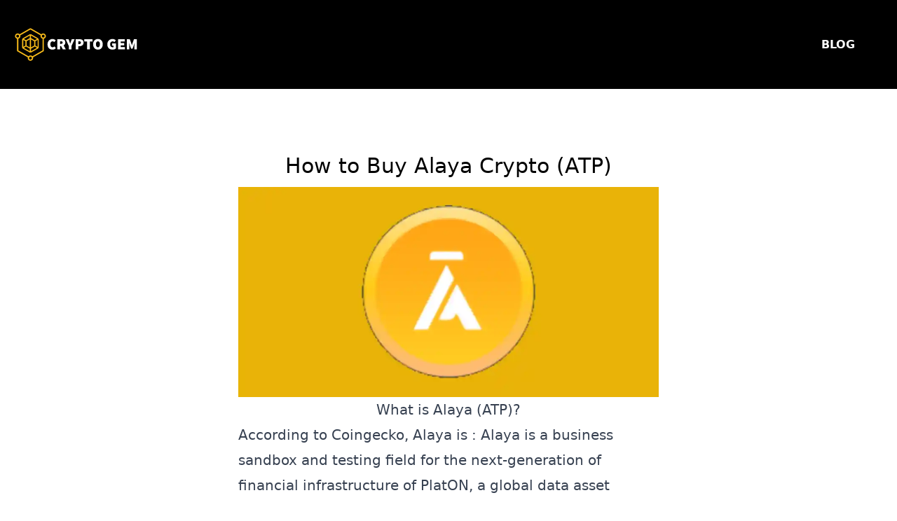

--- FILE ---
content_type: text/html; charset=utf-8
request_url: https://thecryptogem.com/how-to-buy/alaya
body_size: 9799
content:
<!DOCTYPE html><html><head><meta charSet="utf-8"/><meta name="viewport" content="width=device-width"/><link rel="canonical" href="https://thecryptogem.com/how-to-buy/alaya"/><title>How to buy Alaya (ATP) Crypto - (January 2026 Update)  - A Step by Step Guide</title><meta name="theme-color" content="#FFFFFF"/><meta name="description" content="Learn how you can buy Alaya (ATP) with a very detailed step by step guide"/><link rel="icon" href="/favicon.ico"/><link rel="preload" href="[data-uri]" as="image" fetchPriority="high"/><meta name="next-head-count" content="8"/><link rel="manifest" href="/manifest.json"/><link rel="apple-touch-icon" href="/icon-192x192.png"/><meta name="theme-color" content="#FFFFFF"/><link rel="preload" href="/_next/static/css/14d8dd2a8c629300.css" as="style"/><link rel="stylesheet" href="/_next/static/css/14d8dd2a8c629300.css" data-n-g=""/><noscript data-n-css=""></noscript><script defer="" nomodule="" src="/_next/static/chunks/polyfills-c67a75d1b6f99dc8.js"></script><script src="/_next/static/chunks/webpack-efdab446b2c4fcf1.js" defer=""></script><script src="/_next/static/chunks/framework-84465b8d7b10076d.js" defer=""></script><script src="/_next/static/chunks/main-4e6ac76138d1fa2b.js" defer=""></script><script src="/_next/static/chunks/pages/_app-f0b694c0751b01e0.js" defer=""></script><script src="/_next/static/chunks/2223ff85-cfbfc6922cc02ee2.js" defer=""></script><script src="/_next/static/chunks/pages/how-to-buy/%5Bcoin%5D-934456de157785e7.js" defer=""></script><script src="/_next/static/EYHqjhK7Gmgc1ETTp0QIL/_buildManifest.js" defer=""></script><script src="/_next/static/EYHqjhK7Gmgc1ETTp0QIL/_ssgManifest.js" defer=""></script></head><body><div id="__next"><div class="bg-black flex  text-white"><div class="container  cursor-pointer flex justify-between my-10 items-center px-5"><a href="/"><img alt="logo" loading="lazy" width="177" height="47" decoding="async" data-nimg="1" style="color:transparent" src="/logo.svg"/></a><nav><a href="/blog"><p class="mr-10  cursor-pointer hover:text-[#F8BB1A] hover:transition-colors"><b> BLOG</b></p></a></nav></div></div><div class="flex flex-col items-center mt-10 p-10"><article class="max-w-full md:max-w-[70%] xl:max-w-[50%]  prose lg:prose-xl "><h1 class="text-3xl text-center  p-3 text-black">How to Buy Alaya Crypto (ATP)</h1><img alt="How to buy Alaya Crypto" fetchPriority="high" width="1200" height="600" decoding="async" data-nimg="1" style="color:transparent" src="[data-uri]"/><h2 class="text-center">What is<!-- --> <a href="https://www.coingecko.com/en/coins/alaya" target="_blank" rel="noopener noreferrer">Alaya</a> <!-- -->(<!-- -->ATP<!-- -->)?</h2><p>According to<!-- --> <a href="https://www.coingecko.com/coins/alaya" target="_blank" rel="noopener noreferrer">Coingecko</a>, <!-- -->Alaya<!-- --> is : <!-- -->Alaya is a business sandbox and testing field for the next-generation of financial infrastructure of PlatON, a global data asset computing infrastructure with cutting-edge privacy-preserving architecture. While Alaya and PlatON share the almost identical underlying technology, they maintain their respective degrees of openness and independent activities. 
Alaya is positioned as a testing ground for innovative technology and distributed finance, and PlatON will focus more on serving financial institutions across the globe and ultimately building up a multi-level business model of finance.</p><h2 class="text-center">Where can I buy <!-- -->ATP<!-- --> Crypto?</h2><p>The best website to buy <!-- -->Alaya<!-- --> is<!-- --> <a href="https://bit.ly/3OI8HNI">Simpleswap</a>.</p><p>With Simpleswap you can buy almost every reputable token without needing to register or providing proof of identity. The process is incredibly simple and quick.</p><a target="_blank" rel="noopener noreferrer" href="https://bit.ly/3L1V5Lo"><img alt="" loading="lazy" width="1000" height="200" decoding="async" data-nimg="1" style="color:transparent" srcSet="/_next/image?url=%2FCasino-GIF_970x250.gif&amp;w=1080&amp;q=75 1x, /_next/image?url=%2FCasino-GIF_970x250.gif&amp;w=2048&amp;q=75 2x" src="/_next/image?url=%2FCasino-GIF_970x250.gif&amp;w=2048&amp;q=75"/></a><h2 class="text-center">How to Buy <!-- -->Alaya<!-- --> on Simpleswap</h2><p>To buy <!-- -->Alaya<!-- --> on Simpleswap, first you need to<!-- --> <a href="https://bit.ly/3OI8HNI">click here to access the Simpleswap App.</a> <!-- -->Now, click the &quot;Buy Crypto&quot; tab, select your fiat currency, and then select <!-- -->ATP<!-- -->, just like in this example:</p><div class="flex justify-center"><img alt="Buy Alaya on Simpleswap" loading="lazy" width="800" height="600" decoding="async" data-nimg="1" style="color:transparent" srcSet="/_next/image?url=%2Fimages%2FSimpleswap.png&amp;w=828&amp;q=75 1x, /_next/image?url=%2Fimages%2FSimpleswap.png&amp;w=1920&amp;q=75 2x" src="/_next/image?url=%2Fimages%2FSimpleswap.png&amp;w=1920&amp;q=75"/></div><p>Once you selected the currency you want to pay in, and <!-- -->ATP<!-- -->, you need to paste your respective wallet address where you want to receive your <!-- -->ATP<!-- -->.</p><p>With Simpleswap, you&#x27;ll receive your <!-- -->Alaya<!-- --> directly on your on-chain wallet without need to deposit and withdraw like in every other exchange.</p><p>You can now choose between Google Pay or card to complete the payment:</p><img alt="Buy Polygon on Simpleswap" loading="lazy" width="1200" height="900" decoding="async" data-nimg="1" style="color:transparent" srcSet="/_next/image?url=%2Fimages%2Fpayment-simpleswap.png&amp;w=1200&amp;q=75 1x, /_next/image?url=%2Fimages%2Fpayment-simpleswap.png&amp;w=3840&amp;q=75 2x" src="/_next/image?url=%2Fimages%2Fpayment-simpleswap.png&amp;w=3840&amp;q=75"/><p>Once you complete the payment, all you gotta do is wait a few minutes for the payment confirmation, and for the on-chain transaction to complete. Once all that is completed you should see your updated balance in your wallet.</p><a target="_blank" rel="noopener noreferrer" href="https://bit.ly/3L1V5Lo"><img alt="" loading="lazy" width="1000" height="200" decoding="async" data-nimg="1" style="color:transparent" srcSet="/_next/image?url=%2F015_BC_Game_Cowboy_970x250.gif&amp;w=1080&amp;q=75 1x, /_next/image?url=%2F015_BC_Game_Cowboy_970x250.gif&amp;w=2048&amp;q=75 2x" src="/_next/image?url=%2F015_BC_Game_Cowboy_970x250.gif&amp;w=2048&amp;q=75"/></a><div><p>Check out <!-- -->Alaya<!-- --> links:</p><ul><li><p class="break-words">Website<!-- -->:<!-- --> <a href="https://www.alaya.network/" target="_blank" rel="noopener noreferrer">https://www.alaya.network/</a></p></li><li><p class="break-words">Twitter<!-- -->:<!-- --> <a href="https://twitter.com/PlatON_Network" target="_blank" rel="noopener noreferrer">https://twitter.com/PlatON_Network</a></p></li><li><p class="break-words">Telegram<!-- -->:<!-- --> <a href="https://t.me/PlatONNetwork" target="_blank" rel="noopener noreferrer">https://t.me/PlatONNetwork</a></p></li><li><p class="break-words">Explorer<!-- -->:<!-- --> <a href="https://scan.alaya.network/" target="_blank" rel="noopener noreferrer">https://scan.alaya.network/</a></p></li></ul></div><p>Please make sure you read our<!-- --> <a href="https://thecryptogem.com/disclaimer/">Disclaimer</a>. We are not financial advisors.</p></article></div><div class="flex justify-center"><div class="  prose lg:prose-xl"><h3 class="text-center">How to Buy Other Coins:</h3><ul><li class="cursor-pointer not-prose list-none"><a href="/how-to-buy/albedo"><div class=" flex items-center p-3 border-2 rounded hover:bg-slate-200 "><img alt="How to buy ALBEDO crypto (ALBEDO)" loading="lazy" width="50" height="50" decoding="async" data-nimg="1" class="not-prose mr-10" style="color:transparent" srcSet="/_next/image?url=https%3A%2F%2Fassets.coingecko.com%2Fcoins%2Fimages%2F28024%2Flarge%2F217d99e9-8a21-4678-9019-6b3cf7f714fe.png%3F1667031419&amp;w=64&amp;q=75 1x, /_next/image?url=https%3A%2F%2Fassets.coingecko.com%2Fcoins%2Fimages%2F28024%2Flarge%2F217d99e9-8a21-4678-9019-6b3cf7f714fe.png%3F1667031419&amp;w=128&amp;q=75 2x" src="/_next/image?url=https%3A%2F%2Fassets.coingecko.com%2Fcoins%2Fimages%2F28024%2Flarge%2F217d99e9-8a21-4678-9019-6b3cf7f714fe.png%3F1667031419&amp;w=128&amp;q=75"/><span class="font-bold">ALBEDO (ALBEDO)</span></div></a></li><li class="cursor-pointer not-prose list-none"><a href="/how-to-buy/alcazar"><div class=" flex items-center p-3 border-2 rounded hover:bg-slate-200 "><img alt="How to buy Alcazar crypto (ALCAZAR)" loading="lazy" width="50" height="50" decoding="async" data-nimg="1" class="not-prose mr-10" style="color:transparent" src="/images/coin-placeholder.svg"/><span class="font-bold">Alcazar (ALCAZAR)</span></div></a></li><li class="cursor-pointer not-prose list-none"><a href="/how-to-buy/alchemist"><div class=" flex items-center p-3 border-2 rounded hover:bg-slate-200 "><img alt="How to buy Alchemist crypto (MIST)" loading="lazy" width="50" height="50" decoding="async" data-nimg="1" class="not-prose mr-10" style="color:transparent" srcSet="/_next/image?url=https%3A%2F%2Fassets.coingecko.com%2Fcoins%2Fimages%2F14655%2Flarge%2F79158662.png%3F1617589045&amp;w=64&amp;q=75 1x, /_next/image?url=https%3A%2F%2Fassets.coingecko.com%2Fcoins%2Fimages%2F14655%2Flarge%2F79158662.png%3F1617589045&amp;w=128&amp;q=75 2x" src="/_next/image?url=https%3A%2F%2Fassets.coingecko.com%2Fcoins%2Fimages%2F14655%2Flarge%2F79158662.png%3F1617589045&amp;w=128&amp;q=75"/><span class="font-bold">Alchemist (MIST)</span></div></a></li><li class="cursor-pointer not-prose list-none"><a href="/how-to-buy/alchemix"><div class=" flex items-center p-3 border-2 rounded hover:bg-slate-200 "><img alt="How to buy Alchemix crypto (ALCX)" loading="lazy" width="50" height="50" decoding="async" data-nimg="1" class="not-prose mr-10" style="color:transparent" srcSet="/_next/image?url=https%3A%2F%2Fassets.coingecko.com%2Fcoins%2Fimages%2F14113%2Flarge%2FAlchemix.png%3F1614409874&amp;w=64&amp;q=75 1x, /_next/image?url=https%3A%2F%2Fassets.coingecko.com%2Fcoins%2Fimages%2F14113%2Flarge%2FAlchemix.png%3F1614409874&amp;w=128&amp;q=75 2x" src="/_next/image?url=https%3A%2F%2Fassets.coingecko.com%2Fcoins%2Fimages%2F14113%2Flarge%2FAlchemix.png%3F1614409874&amp;w=128&amp;q=75"/><span class="font-bold">Alchemix (ALCX)</span></div></a></li><li class="cursor-pointer not-prose list-none"><a href="/how-to-buy/alchemix-eth"><div class=" flex items-center p-3 border-2 rounded hover:bg-slate-200 "><img alt="How to buy Alchemix ETH crypto (ALETH)" loading="lazy" width="50" height="50" decoding="async" data-nimg="1" class="not-prose mr-10" style="color:transparent" srcSet="/_next/image?url=https%3A%2F%2Fassets.coingecko.com%2Fcoins%2Fimages%2F16271%2Flarge%2Faleth.png%3F1685957289&amp;w=64&amp;q=75 1x, /_next/image?url=https%3A%2F%2Fassets.coingecko.com%2Fcoins%2Fimages%2F16271%2Flarge%2Faleth.png%3F1685957289&amp;w=128&amp;q=75 2x" src="/_next/image?url=https%3A%2F%2Fassets.coingecko.com%2Fcoins%2Fimages%2F16271%2Flarge%2Faleth.png%3F1685957289&amp;w=128&amp;q=75"/><span class="font-bold">Alchemix ETH (ALETH)</span></div></a></li><li class="cursor-pointer not-prose list-none"><a href="/how-to-buy/alchemix-usd"><div class=" flex items-center p-3 border-2 rounded hover:bg-slate-200 "><img alt="How to buy Alchemix USD crypto (ALUSD)" loading="lazy" width="50" height="50" decoding="async" data-nimg="1" class="not-prose mr-10" style="color:transparent" srcSet="/_next/image?url=https%3A%2F%2Fassets.coingecko.com%2Fcoins%2Fimages%2F14114%2Flarge%2FAlchemix_USD.png%3F1614410406&amp;w=64&amp;q=75 1x, /_next/image?url=https%3A%2F%2Fassets.coingecko.com%2Fcoins%2Fimages%2F14114%2Flarge%2FAlchemix_USD.png%3F1614410406&amp;w=128&amp;q=75 2x" src="/_next/image?url=https%3A%2F%2Fassets.coingecko.com%2Fcoins%2Fimages%2F14114%2Flarge%2FAlchemix_USD.png%3F1614410406&amp;w=128&amp;q=75"/><span class="font-bold">Alchemix USD (ALUSD)</span></div></a></li><li class="cursor-pointer not-prose list-none"><a href="/how-to-buy/alchemy-pay"><div class=" flex items-center p-3 border-2 rounded hover:bg-slate-200 "><img alt="How to buy Alchemy Pay crypto (ACH)" loading="lazy" width="50" height="50" decoding="async" data-nimg="1" class="not-prose mr-10" style="color:transparent" srcSet="/_next/image?url=https%3A%2F%2Fassets.coingecko.com%2Fcoins%2Fimages%2F12390%2Flarge%2FACH_%25281%2529.png%3F1599691266&amp;w=64&amp;q=75 1x, /_next/image?url=https%3A%2F%2Fassets.coingecko.com%2Fcoins%2Fimages%2F12390%2Flarge%2FACH_%25281%2529.png%3F1599691266&amp;w=128&amp;q=75 2x" src="/_next/image?url=https%3A%2F%2Fassets.coingecko.com%2Fcoins%2Fimages%2F12390%2Flarge%2FACH_%25281%2529.png%3F1599691266&amp;w=128&amp;q=75"/><span class="font-bold">Alchemy Pay (ACH)</span></div></a></li><li class="cursor-pointer not-prose list-none"><a href="/how-to-buy/aldrin"><div class=" flex items-center p-3 border-2 rounded hover:bg-slate-200 "><img alt="How to buy Aldrin crypto (RIN)" loading="lazy" width="50" height="50" decoding="async" data-nimg="1" class="not-prose mr-10" style="color:transparent" srcSet="/_next/image?url=https%3A%2F%2Fassets.coingecko.com%2Fcoins%2Fimages%2F16849%2Flarge%2FAldrin.png%3F1629959768&amp;w=64&amp;q=75 1x, /_next/image?url=https%3A%2F%2Fassets.coingecko.com%2Fcoins%2Fimages%2F16849%2Flarge%2FAldrin.png%3F1629959768&amp;w=128&amp;q=75 2x" src="/_next/image?url=https%3A%2F%2Fassets.coingecko.com%2Fcoins%2Fimages%2F16849%2Flarge%2FAldrin.png%3F1629959768&amp;w=128&amp;q=75"/><span class="font-bold">Aldrin (RIN)</span></div></a></li><li class="cursor-pointer not-prose list-none"><a href="/how-to-buy/aleph"><div class=" flex items-center p-3 border-2 rounded hover:bg-slate-200 "><img alt="How to buy Aleph.im crypto (ALEPH)" loading="lazy" width="50" height="50" decoding="async" data-nimg="1" class="not-prose mr-10" style="color:transparent" srcSet="/_next/image?url=https%3A%2F%2Fassets.coingecko.com%2Fcoins%2Fimages%2F11676%2Flarge%2FAleph-Logo-BW.png%3F1683257123&amp;w=64&amp;q=75 1x, /_next/image?url=https%3A%2F%2Fassets.coingecko.com%2Fcoins%2Fimages%2F11676%2Flarge%2FAleph-Logo-BW.png%3F1683257123&amp;w=128&amp;q=75 2x" src="/_next/image?url=https%3A%2F%2Fassets.coingecko.com%2Fcoins%2Fimages%2F11676%2Flarge%2FAleph-Logo-BW.png%3F1683257123&amp;w=128&amp;q=75"/><span class="font-bold">Aleph.im (ALEPH)</span></div></a></li><li class="cursor-pointer not-prose list-none"><a href="/how-to-buy/alephium"><div class=" flex items-center p-3 border-2 rounded hover:bg-slate-200 "><img alt="How to buy Alephium crypto (ALPH)" loading="lazy" width="50" height="50" decoding="async" data-nimg="1" class="not-prose mr-10" style="color:transparent" srcSet="/_next/image?url=https%3A%2F%2Fassets.coingecko.com%2Fcoins%2Fimages%2F21598%2Flarge%2FAlephium-Logo_200x200_listing.png%3F1639547498&amp;w=64&amp;q=75 1x, /_next/image?url=https%3A%2F%2Fassets.coingecko.com%2Fcoins%2Fimages%2F21598%2Flarge%2FAlephium-Logo_200x200_listing.png%3F1639547498&amp;w=128&amp;q=75 2x" src="/_next/image?url=https%3A%2F%2Fassets.coingecko.com%2Fcoins%2Fimages%2F21598%2Flarge%2FAlephium-Logo_200x200_listing.png%3F1639547498&amp;w=128&amp;q=75"/><span class="font-bold">Alephium (ALPH)</span></div></a></li></ul></div></div><div class="flex justify-center"><a href="/blog"><button class="bg-[#F8BB1A] py-3 px-5 rounded-md text-sm my-10 hover:bg-yellow-400 hover:transition-colors"><b> READ MORE ON OUR BLOG </b></button></a></div><div class="flex flex-col items-center justify-center h-[400px] bg-[url(&#x27;/hero.webp&#x27;)] bg-center bg-no-repeat bg-cover text-white"><a href="/"><img alt="logo" loading="lazy" width="177" height="47" decoding="async" data-nimg="1" class="cursor-pointer" style="color:transparent" src="/logo.svg"/></a><div class="mt-5 justify-center text-center"> <p class=""> <!-- -->© Copyright <!-- -->2026<!-- --> | The Crypto Gem | All Rights Reserved |</p></div><nav class="mt-5 flex items-center flex-col md:flex-row text-xl"><a href="/disclaimer"><p class="mr-5 mt-3 cursor-pointer">Disclaimer</p></a><a href="/about-us"><p class=" mr-5 mt-3 cursor-pointer">About Us</p></a><a href="/privacy-policy"><p class=" mr-5 mt-3 cursor-pointer">Privacy Policy</p></a><a href="/terms-of-use"><p class=" mr-5 mt-3 cursor-pointer">Terms of Use</p></a><a href="/contact-us"><p class=" mr-5 mt-3 cursor-pointer">Contact Us</p></a></nav></div></div><script id="__NEXT_DATA__" type="application/json">{"props":{"pageProps":{"thisCoin":{"_id":"643175877ae71dafb8d03840","id":"alaya","name":"Alaya","platforms":{},"symbol":"atp","description":"Alaya is a business sandbox and testing field for the next-generation of financial infrastructure of PlatON, a global data asset computing infrastructure with cutting-edge privacy-preserving architecture. While Alaya and PlatON share the almost identical underlying technology, they maintain their respective degrees of openness and independent activities. \r\nAlaya is positioned as a testing ground for innovative technology and distributed finance, and PlatON will focus more on serving financial institutions across the globe and ultimately building up a multi-level business model of finance.","image":"https://assets.coingecko.com/coins/images/14309/large/atp.PNG?1615362417","categories":[],"links":{"website":"https://www.alaya.network/","twitter":"https://twitter.com/PlatON_Network","telegram":"https://t.me/PlatONNetwork","explorer":"https://scan.alaya.network/","discord":""}},"relatedArticlesCoins":[{"_id":"643175877ae71dafb8d03852","id":"albedo","name":"ALBEDO","platforms":{"Bitcichain":"0xc7857e34576b5db79414092ce244c8ecf7805318"},"symbol":"albedo","description":"Albedo Token is a crypto asset developed by Bitci Teknoloji Anonim Şirketi on Bitcichain to bring together both Turkish and global investor communities and to sign joint projects with investors.","image":"https://assets.coingecko.com/coins/images/28024/large/217d99e9-8a21-4678-9019-6b3cf7f714fe.png?1667031419","categories":[],"links":{"website":"https://www.bitci.com/projects/ALBEDO","twitter":"https://twitter.com/bitcicom","telegram":"","explorer":"https://v2.bitciexplorer.com/token/0xc7857E34576B5dB79414092cE244c8eCf7805318/token-transfers","discord":"https://discord.com/invite/McqaxF8AVN"}},{"_id":"643175877ae71dafb8d03854","id":"alcazar","name":"Alcazar","platforms":{"ethereum":"0x10f44a834097469ac340592d28c479c442e99bfe","binance-smart-chain":"0x353d0d1b4feb416faaabd5b314d99ef148d56dff"},"symbol":"alcazar"},{"_id":"643175877ae71dafb8d03856","id":"alchemist","name":"Alchemist","platforms":{"ethereum":"0x88acdd2a6425c3faae4bc9650fd7e27e0bebb7ab"},"symbol":"mist","description":"⚗️'s one and only purpose is to find the philosopher's stone and use it to explore the galaxy.","image":"https://assets.coingecko.com/coins/images/14655/large/79158662.png?1617589045","categories":["Ethereum Ecosystem","MEV Protection"],"links":{"website":"https://www.alchemist.wtf/","twitter":"https://twitter.com/_alchemistcoin","telegram":"","explorer":"https://etherscan.io/token/0x88acdd2a6425c3faae4bc9650fd7e27e0bebb7ab","discord":"https://discord.com/invite/alchemist"}},{"_id":"643175877ae71dafb8d0385a","id":"alchemix","name":"Alchemix","platforms":{"ethereum":"0xdbdb4d16eda451d0503b854cf79d55697f90c8df","near-protocol":"dbdb4d16eda451d0503b854cf79d55697f90c8df.factory.bridge.near"},"symbol":"alcx","description":"Alchemix token is the governance token for the Alchemix protocol. ","image":"https://assets.coingecko.com/coins/images/14113/large/Alchemix.png?1614409874","categories":["Ethereum Ecosystem","Olympus Pro","Lending/Borrowing","Yield Farming","Decentralized Finance (DeFi)"],"links":{"website":"https://alchemix.fi/","twitter":"https://twitter.com/alchemixfi","telegram":"","explorer":"https://etherscan.io/token/0xdbdb4d16eda451d0503b854cf79d55697f90c8df","discord":"https://discord.gg/zAd6dzgwaj"}},{"_id":"643175877ae71dafb8d0385c","id":"alchemix-eth","name":"Alchemix ETH","platforms":{"ethereum":"0x0100546f2cd4c9d97f798ffc9755e47865ff7ee6","optimistic-ethereum":"0x3e29d3a9316dab217754d13b28646b76607c5f04"},"symbol":"aleth","description":"Alchemix Finance is a future-yield-backed synthetic asset platform and community DAO. The platform gives you advances on your yield farming via a synthetic token that represents a fungible claim on any underlying collateral in the Alchemix protocol. alETH is the synthetic token that is issued against ETH collateral, designed to closely track the price of ETH.","image":"https://assets.coingecko.com/coins/images/16271/large/aleth.png?1685957289","categories":["Optimism Ecosystem","Ethereum Ecosystem"],"links":{"website":"https://alchemix.fi/","twitter":"https://twitter.com/AlchemixFi","telegram":"","explorer":"https://etherscan.io/token/0x0100546f2cd4c9d97f798ffc9755e47865ff7ee6","discord":"https://discord.com/invite/alchemix"}},{"_id":"643175877ae71dafb8d0385d","id":"alchemix-usd","name":"Alchemix USD","platforms":{"ethereum":"0xbc6da0fe9ad5f3b0d58160288917aa56653660e9","fantom":"0xb67fa6defce4042070eb1ae1511dcd6dcc6a532e","optimistic-ethereum":"0xcb8fa9a76b8e203d8c3797bf438d8fb81ea3326a"},"symbol":"alusd","description":"alUSD is a yield-backed synthetic stablecoin powered by the Alchemix protocol","image":"https://assets.coingecko.com/coins/images/14114/large/Alchemix_USD.png?1614410406","categories":["Fantom Ecosystem","Optimism Ecosystem","Ethereum Ecosystem","Decentralized Finance (DeFi)","USD Stablecoin","Stablecoins"],"links":{"website":"https://alchemix.fi/","twitter":"https://twitter.com/AlchemixFi","telegram":"","explorer":"https://etherscan.io/token/0xBC6DA0FE9aD5f3b0d58160288917AA56653660E9","discord":"https://discord.gg/qWfMzCmSHX"}},{"_id":"643175877ae71dafb8d03860","id":"alchemy-pay","name":"Alchemy Pay","platforms":{"ethereum":"0xed04915c23f00a313a544955524eb7dbd823143d","binance-smart-chain":"0xbc7d6b50616989655afd682fb42743507003056d"},"symbol":"ach","description":"","image":"https://assets.coingecko.com/coins/images/12390/large/ACH_%281%29.png?1599691266","categories":["Payment Solutions","Ethereum Ecosystem","BNB Chain Ecosystem"],"links":{"website":"https://alchemypay.org/","twitter":"https://twitter.com/AlchemyPay","telegram":"https://t.me/Alchemy_official","explorer":"https://etherscan.io/token/0xed04915c23f00a313a544955524eb7dbd823143d","discord":""}},{"_id":"643175877ae71dafb8d03862","id":"aldrin","name":"Aldrin","platforms":{"solana":"E5ndSkaB17Dm7CsD22dvcjfrYSDLCxFcMd6z8ddCk5wp"},"symbol":"rin","description":"Aldrin’s mission is to simplify DeFi and create powerful tools for all traders to succeed.\r\nLive Solana DEX \u0026 launching CEX soon.","image":"https://assets.coingecko.com/coins/images/16849/large/Aldrin.png?1629959768","categories":["Decentralized Exchange (DEX)","Automated Market Maker (AMM)","Solana Ecosystem"],"links":{"website":"https://aldrin.com/","twitter":"https://twitter.com/Aldrin_Exchange","telegram":"https://t.me/Aldrin_Exchange","explorer":"https://solscan.io/token/E5ndSkaB17Dm7CsD22dvcjfrYSDLCxFcMd6z8ddCk5wp","discord":"https://discord.gg/2EaKvrs"}},{"_id":"643175877ae71dafb8d03864","id":"aleph","name":"Aleph.im","platforms":{"ethereum":"0x27702a26126e0b3702af63ee09ac4d1a084ef628","binance-smart-chain":"0x82d2f8e02afb160dd5a480a617692e62de9038c4"},"symbol":"aleph","description":"aleph.im is a decentralized cloud storage, database and computing platform, that is compatible with blockchains and speaks their languages. It aims to be the infrastructure layer of the DeFI (decentralized finance) ecosystem.","image":"https://assets.coingecko.com/coins/images/11676/large/Aleph-Logo-BW.png?1683257123","categories":["DePIN","Ethereum Ecosystem","Polygon Ecosystem","Avalanche Ecosystem","BNB Chain Ecosystem","Solana Ecosystem","Storage","Cosmos Ecosystem","Polkadot Ecosystem","Infrastructure"],"links":{"website":"https://aleph.im","twitter":"https://twitter.com/aleph_im","telegram":"https://t.me/alephim","explorer":"https://etherscan.io/token/0x27702a26126e0b3702af63ee09ac4d1a084ef628","discord":"https://www.linkedin.com/company/aleph-im/"}},{"_id":"643175877ae71dafb8d03865","id":"alephium","name":"Alephium","platforms":{},"symbol":"alph","description":"Alephium is the first operational sharded blockchain bringing scalability, ETH-inspired smart contracts, and dApps capabilities to Bitcoin's proven core technologies while ensuring better performance and improved energy efficiency.\r\n\r\nFrom its technical design to its interfaces, Alephium has been created to address the challenges of accessibility, scalability, and security encountered by decentralized applications today.","image":"https://assets.coingecko.com/coins/images/21598/large/Alephium-Logo_200x200_listing.png?1639547498","categories":[],"links":{"website":"https://alephium.org","twitter":"https://twitter.com/alephium","telegram":"https://t.me/alephiumgroup","explorer":"https://explorer.alephium.org/","discord":"https://www.facebook.com/alephium"}}],"articleImage":"[data-uri]"},"__N_SSG":true},"page":"/how-to-buy/[coin]","query":{"coin":"alaya"},"buildId":"EYHqjhK7Gmgc1ETTp0QIL","isFallback":false,"isExperimentalCompile":false,"gsp":true,"scriptLoader":[]}</script><script defer src="https://static.cloudflareinsights.com/beacon.min.js/vcd15cbe7772f49c399c6a5babf22c1241717689176015" integrity="sha512-ZpsOmlRQV6y907TI0dKBHq9Md29nnaEIPlkf84rnaERnq6zvWvPUqr2ft8M1aS28oN72PdrCzSjY4U6VaAw1EQ==" data-cf-beacon='{"version":"2024.11.0","token":"b24bfd18218b4317b4a43d2553dc7cab","r":1,"server_timing":{"name":{"cfCacheStatus":true,"cfEdge":true,"cfExtPri":true,"cfL4":true,"cfOrigin":true,"cfSpeedBrain":true},"location_startswith":null}}' crossorigin="anonymous"></script>
</body></html>

--- FILE ---
content_type: text/css; charset=UTF-8
request_url: https://thecryptogem.com/_next/static/css/677ff22ed06c6c3d.css
body_size: -229
content:
.hero_hero__Cab7O{height:500px}.hero_heroSmall__PqF80,.hero_hero__Cab7O{background-image:linear-gradient(180deg,#000,transparent),url(/hero.webp);background-size:cover;background-position:50%}.hero_heroSmall__PqF80{height:250px}

--- FILE ---
content_type: image/svg+xml
request_url: https://thecryptogem.com/logo.svg
body_size: 2892
content:
<svg width="481" height="128" viewBox="0 0 481 128" fill="none" xmlns="http://www.w3.org/2000/svg">
<g clip-path="url(#clip0_703_8)">
<path d="M123.602 31.5853C123.602 25.8297 118.92 21.1478 113.165 21.1478C110.21 21.1478 107.539 22.3845 105.639 24.3649L64.9072 0.848592C64.1384 0.404962 63.1919 0.404962 62.4231 0.848592L21.6907 24.3649C19.79 22.3845 17.1204 21.1478 14.1655 21.1478C8.40993 21.1478 3.72803 25.8297 3.72803 31.5853C3.72803 36.4836 7.12078 40.6025 11.6804 41.7208V88.7368C11.6804 89.6241 12.1541 90.4444 12.9229 90.889L53.6417 114.398C53.3719 115.325 53.2243 116.303 53.2243 117.316C53.2243 123.07 57.9062 127.753 63.6618 127.753C69.4163 127.753 74.0982 123.07 74.0982 117.316C74.0982 116.304 73.9517 115.327 73.6818 114.401L114.407 90.889C115.176 90.4454 115.65 89.6241 115.65 88.7368V41.7208C120.21 40.6025 123.602 36.4836 123.602 31.5853V31.5853ZM8.69824 31.5853C8.69824 28.5701 11.1503 26.118 14.1655 26.118C17.1796 26.118 19.6317 28.5701 19.6317 31.5853C19.6317 34.5994 17.1796 37.0525 14.1655 37.0525C11.1503 37.0525 8.69824 34.5994 8.69824 31.5853ZM63.6618 122.783C60.6466 122.783 58.1945 120.331 58.1945 117.316C58.1945 114.301 60.6466 111.848 63.6618 111.848C66.6759 111.848 69.129 114.301 69.129 117.316C69.129 120.331 66.6759 122.783 63.6618 122.783ZM71.1928 110.1C69.2911 108.117 66.6196 106.878 63.6618 106.878C60.7059 106.878 58.0344 108.116 56.1336 110.097L16.6506 87.3021V41.7208C21.2092 40.6025 24.6019 36.4836 24.6019 31.5853C24.6019 30.5718 24.4544 29.5923 24.1835 28.6643L63.6647 5.87025L103.147 28.6643C102.876 29.5923 102.728 30.5708 102.728 31.5853C102.728 36.4836 106.121 40.6025 110.68 41.7208V87.3021L71.1928 110.1ZM113.165 37.0525C110.151 37.0525 107.698 34.5994 107.698 31.5853C107.698 28.5701 110.151 26.118 113.165 26.118C116.18 26.118 118.632 28.5701 118.632 31.5853C118.632 34.5994 116.18 37.0525 113.165 37.0525Z" fill="#F8BB1A"/>
<path d="M63.5173 40.4992L46.6717 50.1735M63.5173 40.4992V25.4126M63.5173 40.4992L80.3629 50.1735M63.5173 40.4992V79.3996M63.5173 94.4185L33.6147 77.2347M63.5173 94.4185L93.6228 77.0317M63.5173 94.4185V79.3996M33.6147 77.2347V42.7317M33.6147 77.2347L46.5364 69.6575M33.6147 42.7317L63.5173 25.4126M33.6147 42.7317L46.6717 50.1735M63.5173 25.4126L93.6228 42.7317M93.6228 42.7317V77.0317M93.6228 42.7317L80.3629 50.1735M93.6228 77.0317L80.5658 69.6575M46.6717 50.1735L46.5364 69.6575M80.3629 50.1735L80.5658 69.6575M80.5658 69.6575L63.5173 79.3996M63.5173 79.3996L46.5364 69.6575" stroke="#F8BB1A" stroke-width="4.47402"/>
</g>
<path d="M149.037 84.3014C145.629 84.3014 142.468 83.5624 139.553 82.0844C136.679 80.5654 134.36 78.2869 132.594 75.2488C130.829 72.2108 129.946 68.4133 129.946 63.8562C129.946 60.4898 130.46 57.5133 131.486 54.9269C132.553 52.2994 133.99 50.0824 135.797 48.276C137.644 46.4696 139.717 45.1148 142.016 44.2116C144.357 43.2674 146.779 42.7953 149.283 42.7953C151.952 42.7953 154.333 43.329 156.427 44.3964C158.561 45.4228 160.327 46.6544 161.723 48.0913L156.18 54.8653C155.195 54.0031 154.169 53.3052 153.101 52.7715C152.075 52.1967 150.884 51.9094 149.529 51.9094C147.969 51.9094 146.512 52.3815 145.157 53.3257C143.843 54.2289 142.776 55.5427 141.955 57.267C141.175 58.9913 140.785 61.0645 140.785 63.4867C140.785 67.2227 141.565 70.117 143.125 72.1698C144.726 74.1814 146.82 75.1873 149.406 75.1873C150.966 75.1873 152.342 74.8383 153.532 74.1404C154.764 73.4424 155.811 72.6419 156.673 71.7387L162.215 78.3895C160.532 80.3601 158.561 81.8381 156.303 82.8234C154.045 83.8087 151.623 84.3014 149.037 84.3014ZM167.754 83.5624V43.5342H182.903C185.777 43.5342 188.425 43.9243 190.847 44.7043C193.269 45.4433 195.219 46.757 196.697 48.6455C198.175 50.534 198.914 53.141 198.914 56.4664C198.914 59.3402 198.319 61.7214 197.128 63.6099C195.938 65.4984 194.378 66.9764 192.448 68.0438L201.131 83.5624H189.307L182.41 70.1376H178.346V83.5624H167.754ZM178.346 61.7624H182.164C186.434 61.7624 188.568 59.9971 188.568 56.4664C188.568 54.7421 188.014 53.5515 186.906 52.8947C185.838 52.2378 184.258 51.9094 182.164 51.9094H178.346V61.7624ZM212.361 83.5624V69.7681L200.291 43.5342H211.622L214.578 51.9094C215.07 53.4284 215.563 54.9063 216.055 56.3432C216.548 57.7802 217.061 59.2786 217.595 60.8387H217.841C218.375 59.2786 218.888 57.7802 219.381 56.3432C219.915 54.9063 220.448 53.4284 220.982 51.9094L223.938 43.5342H235.023L222.953 69.7681V83.5624H212.361ZM238.837 83.5624V43.5342H253.494C256.409 43.5342 259.098 43.9448 261.561 44.7659C264.024 45.587 265.995 46.9623 267.473 48.8919C268.992 50.8214 269.751 53.4694 269.751 56.8359C269.751 60.0792 268.992 62.7477 267.473 64.8415C265.995 66.8943 264.024 68.4133 261.561 69.3986C259.139 70.3839 256.532 70.8765 253.74 70.8765H249.429V83.5624H238.837ZM249.429 62.5014H253.247C255.341 62.5014 256.881 62.0088 257.866 61.0235C258.892 59.9971 259.406 58.6012 259.406 56.8359C259.406 55.0295 258.851 53.7568 257.743 53.0178C256.634 52.2789 255.054 51.9094 253.001 51.9094H249.429V62.5014ZM283.338 83.5624V52.402H272.746V43.5342H304.522V52.402H293.93V83.5624H283.338ZM325.471 84.3014C321.776 84.3014 318.533 83.4803 315.741 81.8381C312.95 80.1549 310.774 77.7532 309.214 74.633C307.654 71.5129 306.874 67.7564 306.874 63.3636C306.874 58.9707 307.654 55.2553 309.214 52.2173C310.774 49.1382 312.95 46.7981 315.741 45.197C318.533 43.5958 321.776 42.7953 325.471 42.7953C329.166 42.7953 332.41 43.5958 335.201 45.197C337.993 46.7981 340.169 49.1382 341.729 52.2173C343.289 55.2553 344.069 58.9707 344.069 63.3636C344.069 67.7564 343.289 71.5129 341.729 74.633C340.169 77.7532 337.993 80.1549 335.201 81.8381C332.41 83.4803 329.166 84.3014 325.471 84.3014ZM325.471 75.1873C327.894 75.1873 329.782 74.1198 331.137 71.985C332.533 69.8502 333.231 66.9764 333.231 63.3636C333.231 59.7097 332.533 56.8975 331.137 54.9269C329.782 52.9152 327.894 51.9094 325.471 51.9094C323.09 51.9094 321.202 52.9152 319.806 54.9269C318.41 56.8975 317.712 59.7097 317.712 63.3636C317.712 66.9764 318.41 69.8502 319.806 71.985C321.202 74.1198 323.09 75.1873 325.471 75.1873ZM382.039 84.3014C378.303 84.3014 374.895 83.5624 371.816 82.0844C368.778 80.5654 366.356 78.2869 364.55 75.2488C362.743 72.2108 361.84 68.4133 361.84 63.8562C361.84 60.4898 362.374 57.5133 363.441 54.9269C364.509 52.2994 365.966 50.0824 367.814 48.276C369.661 46.4696 371.775 45.1148 374.156 44.2116C376.579 43.2674 379.124 42.7953 381.793 42.7953C384.749 42.7953 387.314 43.329 389.49 44.3964C391.666 45.4228 393.452 46.6544 394.848 48.0913L389.306 54.8653C388.32 54.0031 387.273 53.3052 386.165 52.7715C385.098 52.1967 383.763 51.9094 382.162 51.9094C379.453 51.9094 377.195 52.9357 375.388 54.9885C373.582 57.0001 372.679 59.8329 372.679 63.4867C372.679 67.2227 373.52 70.117 375.203 72.1698C376.928 74.1814 379.576 75.1873 383.147 75.1873C383.722 75.1873 384.276 75.1257 384.81 75.0025C385.385 74.8794 385.857 74.6946 386.227 74.4483V68.9059H380.315V60.2845H395.587V79.3748C394.191 80.7296 392.282 81.8997 389.86 82.885C387.479 83.8292 384.872 84.3014 382.039 84.3014ZM403.376 83.5624V43.5342H429.24V52.402H413.968V58.6834H427.023V67.5511H413.968V74.6946H429.856V83.5624H403.376ZM437.595 83.5624V43.5342H448.926L454.961 59.915C455.33 61.0235 455.679 62.173 456.008 63.3636C456.336 64.5541 456.685 65.7447 457.055 66.9353H457.301C457.67 65.7447 458.019 64.5541 458.348 63.3636C458.676 62.173 459.025 61.0235 459.395 59.915L465.183 43.5342H476.514V83.5624H466.908V71.7387C466.908 70.3839 466.99 68.8649 467.154 67.1816C467.318 65.4573 467.503 63.7331 467.708 62.0088C467.914 60.2845 468.098 58.7655 468.263 57.4517H468.016L464.691 67.0585L459.764 80.2985H454.099L449.172 67.0585L445.97 57.4517H445.724C445.888 58.7655 446.073 60.2845 446.278 62.0088C446.483 63.7331 446.668 65.4573 446.832 67.1816C446.996 68.8649 447.078 70.3839 447.078 71.7387V83.5624H437.595Z" fill="white"/>
<defs>
<clipPath id="clip0_703_8">
<rect width="127.237" height="127.237" fill="white" transform="translate(0 0.763184)"/>
</clipPath>
</defs>
</svg>


--- FILE ---
content_type: image/svg+xml
request_url: https://thecryptogem.com/images/coin-placeholder.svg
body_size: 4629
content:
<?xml version="1.0" encoding="iso-8859-1"?>

<!DOCTYPE svg PUBLIC "-//W3C//DTD SVG 1.1//EN" "http://www.w3.org/Graphics/SVG/1.1/DTD/svg11.dtd">
<!-- Uploaded to: SVG Repo, www.svgrepo.com, Generator: SVG Repo Mixer Tools -->
<svg height="800px" width="800px" version="1.1" id="_x34_" xmlns="http://www.w3.org/2000/svg" xmlns:xlink="http://www.w3.org/1999/xlink" 
	 viewBox="0 0 512 512"  xml:space="preserve">
<g>
	<path style="opacity:0.06;fill:#040000;" d="M256.12,511.759c65.556,0,131.113-24.952,181.02-74.859
		c99.814-99.814,99.814-262.225,0-362.038C387.232,24.953,321.676,0,256.12,0L256.12,511.759z"/>
	<g>
		<path style="fill:#F8D176;" d="M256,512C114.841,512,0,397.159,0,256S114.841,0,256,0s256,114.841,256,256S397.159,512,256,512z"
			/>
		<g style="opacity:0.2;">
			<g>
				<path style="fill:#FFFFFF;" d="M331.858,278.511c-2.639-7.713-6.907-14.208-12.786-19.487
					c-4.679-4.679-10.266-8.329-16.762-10.969c-6.496-2.639-14.723-4.679-24.68-6.102l-1.92-0.291l-23.978-3.668
					c-4.662-0.6-8.57-1.628-11.723-3.051c-1.32-0.583-2.554-1.234-3.719-1.936c-1.611-0.977-3.051-2.057-4.353-3.24
					c-2.245-2.228-3.805-4.662-4.73-7.301c-0.908-2.639-1.371-5.382-1.371-8.227c0-7.524,2.691-13.968,8.073-19.35
					c0.737-0.737,1.525-1.423,2.382-2.04c5.348-4.028,12.94-6.033,22.761-6.033c5.33,0,10.883,0.48,16.659,1.457
					c1.936,0.326,3.891,0.703,5.879,1.131c7.918,1.731,15.237,5.844,21.938,12.34l26.806-26.514
					c-9.341-9.135-19.59-15.631-30.765-19.487c-7.164-2.468-15.133-4.165-23.875-5.039c-4.884-0.514-10.026-0.754-15.425-0.754
					c-8.638,0-16.642,0.874-23.978,2.639c-2.657,0.634-5.227,1.371-7.713,2.245c-9.341,3.24-17.259,7.764-23.755,13.54
					c-6.496,5.793-11.484,12.7-14.928,20.721c-3.462,8.021-5.176,16.917-5.176,26.669c0,18.476,5.176,32.702,15.528,42.642
					c4.885,4.679,10.66,8.484,17.362,11.432c5.296,2.314,11.5,4.165,18.681,5.519c1.937,0.377,3.925,0.72,5.999,1.028l25.897,3.959
					c2.913,0.428,5.416,0.891,7.524,1.371c1.868,0.446,3.428,0.891,4.662,1.371c2.639,1.011,5.073,2.537,7.318,4.559
					c4.456,4.474,6.701,10.472,6.701,17.979c0,8.741-3.256,15.442-9.752,20.104c-2.502,1.817-5.484,3.274-8.929,4.37
					c-5.484,1.765-12.151,2.639-20.018,2.639c-6.684,0-13.163-0.6-19.402-1.8c-3.034-0.583-5.999-1.303-8.929-2.159
					c-8.929-2.639-16.848-7.404-23.755-14.311l-27.423,27.405c10.558,10.78,22.281,18.236,35.187,22.401
					c7.678,2.485,15.991,4.216,24.938,5.21c6.067,0.686,12.443,1.029,19.093,1.029c7.061,0,13.831-0.566,20.31-1.714
					c3.942-0.686,7.781-1.594,11.517-2.708c9.855-2.931,18.373-7.198,25.589-12.786c7.216-5.587,12.854-12.443,16.917-20.567
					c4.062-8.124,6.085-17.465,6.085-28.022C335.817,294.964,334.497,286.24,331.858,278.511z"/>
			</g>
			<path style="fill:#FFFFFF;" d="M275.71,151.407v36.866c-5.776-0.977-11.329-1.457-16.659-1.457
				c-9.821,0-17.413,2.005-22.761,6.033v-41.442c0-10.849,8.878-19.71,19.71-19.71c5.416,0,10.352,2.211,13.917,5.793
				c3.428,3.411,5.605,8.073,5.776,13.214C275.71,150.944,275.71,151.167,275.71,151.407z"/>
			<path style="fill:#FFFFFF;" d="M275.71,241.662v40.054c-2.108-0.48-4.61-0.943-7.524-1.371l-25.897-3.959
				c-2.074-0.309-4.062-0.651-5.999-1.028v-42.351c1.165,0.703,2.399,1.354,3.719,1.936c3.154,1.423,7.061,2.451,11.723,3.051
				L275.71,241.662z"/>
			<path style="fill:#FFFFFF;" d="M255.692,332.739c7.867,0,14.534-0.874,20.018-2.639v38.974c0,10.832-8.861,19.71-19.71,19.71
				c-10.695,0-19.487-8.655-19.693-19.299c-0.017-0.137-0.017-0.274-0.017-0.411v-38.135
				C242.529,332.139,249.007,332.739,255.692,332.739z"/>
		</g>
		<g style="opacity:0.5;">
			<path style="fill:#C69949;" d="M256.001,472.633c-119.452,0-216.633-97.181-216.633-216.633s97.18-216.633,216.633-216.633
				c119.452,0,216.633,97.18,216.633,216.633S375.453,472.633,256.001,472.633z M256.001,94.604
				c-88.994,0-161.396,72.402-161.396,161.396s72.402,161.396,161.396,161.396c88.994,0,161.396-72.402,161.396-161.396
				S344.994,94.604,256.001,94.604z"/>
		</g>
		<g>
			<path style="fill:#F8D176;" d="M184,82.265c0.458,1.164,0.856,2.222,1.187,3.17c0.334,0.946,0.576,1.846,0.725,2.697
				c0.15,0.847,0.19,1.669,0.117,2.461c-0.069,0.789-0.291,1.617-0.664,2.474c-0.497,1.144-1.183,2.144-2.057,3.002
				c-0.874,0.854-2.02,1.563-3.434,2.118c-1.411,0.555-2.736,0.819-3.972,0.791c-1.236-0.028-2.425-0.287-3.572-0.786
				c-0.855-0.376-1.579-0.827-2.17-1.359c-0.593-0.529-1.119-1.161-1.572-1.89c-0.461-0.729-0.888-1.553-1.29-2.473
				c-0.405-0.924-0.833-1.965-1.291-3.129c-0.456-1.162-0.851-2.217-1.183-3.166c-0.336-0.95-0.582-1.846-0.745-2.692
				c-0.16-0.841-0.208-1.661-0.134-2.453c0.069-0.791,0.293-1.617,0.664-2.474c0.499-1.144,1.189-2.146,2.077-3.009
				c0.885-0.861,2.034-1.568,3.45-2.123c1.414-0.558,2.733-0.819,3.957-0.786c1.221,0.031,2.408,0.295,3.552,0.791
				c0.857,0.373,1.581,0.829,2.172,1.359c0.591,0.532,1.118,1.161,1.59,1.884c0.469,0.724,0.905,1.548,1.307,2.466
				C183.114,80.06,183.547,81.104,184,82.265z M179.247,84.134c-0.458-1.162-0.86-2.116-1.204-2.861
				c-0.347-0.745-0.665-1.35-0.954-1.817c-0.289-0.467-0.566-0.825-0.836-1.07c-0.27-0.253-0.567-0.459-0.893-0.619
				c-0.495-0.255-1.047-0.396-1.653-0.437c-0.608-0.039-1.241,0.074-1.902,0.336c-0.66,0.257-1.205,0.611-1.622,1.05
				c-0.419,0.444-0.736,0.926-0.947,1.457c-0.128,0.343-0.208,0.697-0.233,1.062c-0.028,0.365,0.011,0.817,0.117,1.356
				c0.108,0.538,0.294,1.195,0.559,1.973c0.268,0.778,0.629,1.749,1.088,2.912c0.456,1.162,0.851,2.119,1.187,2.867
				c0.334,0.753,0.645,1.354,0.929,1.81s0.559,0.807,0.826,1.055c0.272,0.252,0.569,0.454,0.898,0.618
				c0.514,0.241,1.08,0.39,1.694,0.438c0.611,0.05,1.246-0.056,1.91-0.318c0.659-0.26,1.198-0.613,1.612-1.068
				c0.412-0.453,0.715-0.941,0.904-1.461c0.13-0.341,0.208-0.695,0.236-1.06c0.026-0.367-0.009-0.813-0.112-1.34
				c-0.101-0.525-0.279-1.177-0.534-1.961C180.059,86.273,179.704,85.297,179.247,84.134z"/>
			<path style="fill:#F8D176;" d="M208.075,89.001l-14.273-12.715l4.284,15.481l-4.922,1.363l-6.984-25.224l4.395-1.215
				l14.263,12.682l-4.276-15.446l4.927-1.361l6.981,25.22L208.075,89.001z"/>
			<path style="fill:#F8D176;" d="M217.723,86.957l-3.763-25.9l17.059-2.478l0.655,4.511l-12.002,1.744l0.88,6.072l10.224-1.482
				l0.652,4.506l-10.219,1.486l0.915,6.295l12.004-1.744l0.657,4.508L217.723,86.957z"/>
			<path style="fill:#F8D176;" d="M266.141,65.704c-0.005,1.105-0.205,2.15-0.602,3.141c-0.396,0.993-0.962,1.859-1.7,2.604
				c-0.738,0.744-1.649,1.33-2.728,1.753c-1.081,0.428-2.293,0.637-3.638,0.632l-5.039-0.022l-0.038,9.852l-5.108-0.018
				l0.101-26.174l10.144,0.04c1.348,0.005,2.562,0.224,3.64,0.657c1.076,0.431,1.979,1.026,2.712,1.774
				c0.731,0.752,1.293,1.624,1.68,2.617C265.954,63.557,266.144,64.599,266.141,65.704z M261.031,65.686
				c0.006-1.078-0.329-1.95-1-2.613c-0.671-0.665-1.596-1.002-2.771-1.003l-4.78-0.02l-0.026,7.165l4.78,0.02
				c1.173,0.004,2.101-0.316,2.776-0.962C260.685,67.627,261.027,66.764,261.031,65.686z"/>
			<path style="fill:#F8D176;" d="M269.683,84.046l2.934-26.005l17.129,1.93l-0.51,4.529l-12.054-1.357l-0.686,6.1l10.263,1.155
				l-0.512,4.531l-10.264-1.158l-0.712,6.319l12.054,1.357l-0.51,4.531L269.683,84.046z"/>
			<path style="fill:#F8D176;" d="M306.119,90.148l-6.472-17.989l-3.624,15.652l-4.979-1.154l5.906-25.498l4.439,1.029l6.484,17.953
				l3.615-15.613l4.979,1.154l-5.904,25.496L306.119,90.148z"/>
			<path style="fill:#F8D176;" d="M330.211,98.029l-4.201-18.647l-5.531,15.08l-4.798-1.762l9.015-24.567l4.277,1.571l4.212,18.615
				l5.521-15.048l4.796,1.762l-9.015,24.572L330.211,98.029z"/>
			<path style="fill:#F8D176;" d="M353.133,96.742l-4.795,9.6l-4.539-2.264l4.795-9.604l-0.141-17.323l4.964,2.478l-0.337,11.622
				l9.022-7.288l4.964,2.478L353.133,96.742z"/>
		</g>
		<g>
			<path style="fill:#F8D176;" d="M331.201,432.648c-0.458-1.165-0.856-2.222-1.187-3.17c-0.334-0.946-0.576-1.846-0.725-2.697
				c-0.149-0.846-0.19-1.669-0.117-2.46c0.069-0.789,0.291-1.617,0.664-2.475c0.497-1.144,1.183-2.144,2.057-3.002
				c0.874-0.854,2.02-1.563,3.434-2.118c1.412-0.555,2.736-0.819,3.972-0.791c1.237,0.028,2.425,0.287,3.572,0.786
				c0.855,0.376,1.579,0.827,2.17,1.359c0.593,0.529,1.118,1.161,1.572,1.89c0.461,0.729,0.888,1.553,1.29,2.473
				c0.405,0.924,0.832,1.965,1.291,3.129c0.456,1.162,0.851,2.217,1.183,3.165c0.336,0.95,0.582,1.846,0.745,2.692
				c0.16,0.841,0.208,1.661,0.134,2.453c-0.069,0.792-0.293,1.617-0.664,2.474c-0.499,1.144-1.189,2.146-2.077,3.01
				c-0.885,0.861-2.034,1.568-3.45,2.123c-1.414,0.558-2.733,0.819-3.957,0.786c-1.221-0.031-2.408-0.294-3.552-0.792
				c-0.857-0.373-1.582-0.829-2.172-1.359c-0.591-0.532-1.119-1.161-1.59-1.884c-0.469-0.724-0.905-1.548-1.307-2.466
				C332.087,434.852,331.655,433.808,331.201,432.648z M335.954,430.778c0.458,1.162,0.86,2.116,1.204,2.861
				c0.347,0.745,0.665,1.35,0.954,1.817c0.289,0.467,0.566,0.825,0.836,1.071c0.27,0.253,0.567,0.459,0.893,0.619
				c0.495,0.256,1.047,0.396,1.653,0.437c0.608,0.039,1.241-0.073,1.902-0.336c0.659-0.257,1.204-0.611,1.622-1.05
				c0.42-0.444,0.736-0.926,0.947-1.457c0.128-0.343,0.208-0.697,0.234-1.062c0.028-0.365-0.011-0.817-0.117-1.355
				c-0.108-0.539-0.294-1.195-0.559-1.973c-0.267-0.778-0.629-1.749-1.088-2.912c-0.456-1.162-0.851-2.119-1.187-2.867
				c-0.334-0.753-0.645-1.353-0.929-1.81c-0.284-0.456-0.559-0.807-0.826-1.055c-0.272-0.252-0.569-0.454-0.898-0.618
				c-0.514-0.241-1.08-0.39-1.694-0.438c-0.611-0.05-1.246,0.056-1.91,0.318c-0.659,0.26-1.198,0.613-1.612,1.068
				c-0.412,0.453-0.715,0.941-0.905,1.461c-0.13,0.341-0.208,0.695-0.236,1.06c-0.026,0.367,0.009,0.813,0.112,1.34
				c0.101,0.525,0.279,1.177,0.534,1.961C335.143,428.639,335.498,429.616,335.954,430.778z"/>
			<path style="fill:#F8D176;" d="M307.126,425.912l14.273,12.715l-4.284-15.481l4.922-1.363l6.984,25.224l-4.395,1.215
				l-14.263-12.682l4.276,15.446l-4.927,1.361l-6.981-25.22L307.126,425.912z"/>
			<path style="fill:#F8D176;" d="M297.479,427.955l3.763,25.9l-17.059,2.478l-0.655-4.511l12.002-1.744l-0.88-6.072l-10.224,1.482
				l-0.652-4.506l10.219-1.486l-0.915-6.295l-12.004,1.744l-0.657-4.508L297.479,427.955z"/>
			<path style="fill:#F8D176;" d="M249.06,449.208c0.005-1.105,0.205-2.15,0.602-3.141c0.396-0.993,0.962-1.859,1.7-2.603
				c0.738-0.744,1.649-1.33,2.728-1.753c1.081-0.428,2.293-0.637,3.638-0.632l5.038,0.022l0.038-9.852l5.108,0.018l-0.101,26.174
				l-10.144-0.04c-1.348-0.005-2.562-0.224-3.64-0.657c-1.076-0.431-1.979-1.026-2.712-1.774c-0.731-0.752-1.293-1.624-1.68-2.617
				C249.248,451.355,249.058,450.313,249.06,449.208z M254.171,449.226c-0.006,1.078,0.329,1.95,1,2.613
				c0.671,0.665,1.596,1.002,2.771,1.003l4.78,0.02l0.026-7.165l-4.78-0.02c-1.172-0.004-2.101,0.316-2.776,0.962
				C254.516,447.285,254.174,448.148,254.171,449.226z"/>
			<path style="fill:#F8D176;" d="M245.519,430.866l-2.934,26.005l-17.129-1.93l0.51-4.529l12.054,1.357l0.686-6.1l-10.264-1.155
				l0.512-4.531l10.264,1.158l0.712-6.319l-12.054-1.357l0.51-4.531L245.519,430.866z"/>
			<path style="fill:#F8D176;" d="M209.083,424.764l6.472,17.989l3.624-15.652l4.979,1.154l-5.906,25.498l-4.439-1.029
				l-6.484-17.953l-3.615,15.613l-4.979-1.154l5.904-25.496L209.083,424.764z"/>
			<path style="fill:#F8D176;" d="M184.991,416.883l4.2,18.647l5.531-15.08l4.798,1.762l-9.015,24.567l-4.277-1.571l-4.213-18.616
				l-5.521,15.048l-4.796-1.762l9.015-24.572L184.991,416.883z"/>
			<path style="fill:#F8D176;" d="M162.068,418.17l4.795-9.6l4.539,2.264l-4.795,9.604l0.141,17.323l-4.964-2.478l0.337-11.622
				l-9.022,7.288l-4.964-2.478L162.068,418.17z"/>
		</g>
		<g>
			<g>
				<path style="fill:#D9AE56;" d="M331.858,274.27c-2.639-7.713-6.907-14.208-12.786-19.487
					c-4.679-4.679-10.266-8.329-16.762-10.969c-6.496-2.639-14.723-4.679-24.68-6.102l-1.92-0.292l-23.978-3.668
					c-4.662-0.6-8.57-1.628-11.723-3.051c-1.32-0.583-2.554-1.234-3.719-1.936c-1.611-0.977-3.051-2.057-4.353-3.24
					c-2.245-2.228-3.805-4.662-4.73-7.301c-0.908-2.639-1.371-5.382-1.371-8.227c0-7.524,2.691-13.968,8.073-19.35
					c0.737-0.737,1.525-1.423,2.382-2.04c5.348-4.028,12.94-6.033,22.761-6.033c5.33,0,10.883,0.48,16.659,1.457
					c1.936,0.326,3.891,0.703,5.879,1.131c7.918,1.731,15.237,5.844,21.938,12.34l26.806-26.514
					c-9.341-9.135-19.59-15.631-30.765-19.487c-7.164-2.468-15.133-4.165-23.875-5.039c-4.884-0.514-10.026-0.754-15.425-0.754
					c-8.638,0-16.642,0.874-23.978,2.64c-2.657,0.634-5.227,1.371-7.713,2.245c-9.341,3.239-17.259,7.764-23.755,13.54
					c-6.496,5.793-11.484,12.7-14.928,20.721c-3.462,8.021-5.176,16.917-5.176,26.669c0,18.476,5.176,32.701,15.528,42.642
					c4.885,4.679,10.66,8.484,17.362,11.432c5.296,2.314,11.5,4.165,18.681,5.519c1.937,0.377,3.925,0.72,5.999,1.028l25.897,3.959
					c2.913,0.428,5.416,0.891,7.524,1.371c1.868,0.446,3.428,0.891,4.662,1.371c2.639,1.011,5.073,2.537,7.318,4.559
					c4.456,4.473,6.701,10.472,6.701,17.979c0,8.741-3.256,15.442-9.752,20.104c-2.502,1.817-5.484,3.274-8.929,4.37
					c-5.484,1.765-12.151,2.639-20.018,2.639c-6.684,0-13.163-0.6-19.402-1.8c-3.034-0.583-5.999-1.303-8.929-2.16
					c-8.929-2.639-16.848-7.404-23.755-14.311l-27.423,27.405c10.558,10.78,22.281,18.236,35.187,22.401
					c7.678,2.485,15.991,4.216,24.938,5.21c6.067,0.686,12.443,1.029,19.093,1.029c7.061,0,13.831-0.566,20.31-1.714
					c3.942-0.686,7.781-1.594,11.517-2.708c9.855-2.931,18.373-7.198,25.589-12.786c7.216-5.587,12.854-12.443,16.917-20.567
					c4.062-8.124,6.085-17.465,6.085-28.022C335.817,290.724,334.497,282,331.858,274.27z"/>
			</g>
			<path style="fill:#D9AE56;" d="M275.71,147.167v36.866c-5.776-0.977-11.329-1.457-16.659-1.457
				c-9.821,0-17.413,2.005-22.761,6.033v-41.442c0-10.849,8.878-19.71,19.71-19.71c5.416,0,10.352,2.211,13.917,5.793
				c3.428,3.411,5.605,8.072,5.776,13.214C275.71,146.704,275.71,146.927,275.71,147.167z"/>
			<path style="fill:#D9AE56;" d="M275.71,237.421v40.054c-2.108-0.48-4.61-0.943-7.524-1.371l-25.897-3.959
				c-2.074-0.309-4.062-0.651-5.999-1.028v-42.351c1.165,0.703,2.399,1.354,3.719,1.936c3.154,1.423,7.061,2.451,11.723,3.051
				L275.71,237.421z"/>
			<path style="fill:#D9AE56;" d="M255.692,328.498c7.867,0,14.534-0.874,20.018-2.639v38.974c0,10.832-8.861,19.71-19.71,19.71
				c-10.695,0-19.487-8.655-19.693-19.299c-0.017-0.137-0.017-0.274-0.017-0.411v-38.134
				C242.529,327.898,249.007,328.498,255.692,328.498z"/>
		</g>
		<g>
			<circle style="fill:#F8D176;" cx="65.963" cy="256" r="9.56"/>
			<circle style="fill:#F8D176;" cx="444.121" cy="256" r="9.56"/>
		</g>
	</g>
	<path style="opacity:0.06;fill:#040000;" d="M256.12,511.759c65.556,0,131.113-24.952,181.02-74.859
		c99.814-99.814,99.814-262.225,0-362.038C387.232,24.953,321.676,0,256.12,0L256.12,511.759z"/>
</g>
</svg>

--- FILE ---
content_type: application/javascript; charset=UTF-8
request_url: https://thecryptogem.com/_next/static/chunks/pages/index-a1d1e123c08a5e37.js
body_size: 707
content:
(self.webpackChunk_N_E=self.webpackChunk_N_E||[]).push([[405],{8575:function(e,t,r){(window.__NEXT_P=window.__NEXT_P||[]).push(["/",function(){return r(6653)}])},6653:function(e,t,r){"use strict";r.r(t),r.d(t,{__N_SSG:function(){return x},default:function(){return Home}});var n=r(2676),c=r(5317),o=r.n(c),s=r(8626),l=r.n(s),i=r(8407),a=r.n(i),d=r(4290),h=r.n(d),components_Hero=function(){return(0,n.jsx)("div",{className:h().hero,children:(0,n.jsxs)("div",{className:"flex flex-col h-[100%] text-center  text-white text-5xl items-center justify-center",children:[(0,n.jsx)("h1",{children:(0,n.jsxs)("b",{children:[(0,n.jsx)("span",{style:{color:"#F8BB1A"},children:"Learn"})," Cryptocurrency"]})}),(0,n.jsx)("h1",{className:"mt-5 text-4xl",children:"And discover the best Crypto Gems"})]})})},x=!0;function Home(e){let{posts:t}=e,getDateObjectFromString=e=>{let[t,r,n]=e.split("-");return new Date(t,r-1,n,0,0,0,0)},getAlt=e=>e.replace(/-/g," ").replace(".jpg","").replace(".png",""),r=t.slice().sort((e,t)=>getDateObjectFromString(t.frontMatter.date)-getDateObjectFromString(e.frontMatter.date));return(0,n.jsxs)("div",{children:[(0,n.jsxs)(o(),{children:[(0,n.jsx)("title",{children:"Crypto Gem - Learn How to Buy Cryptocurrency"}),(0,n.jsx)("link",{rel:"icon",href:"/favicon.ico"}),(0,n.jsx)("meta",{name:"description",content:"Learn how to buy multiple low market cap cryptocurrency with our guides. Discover the best crypto gems to buy right now."})]}),(0,n.jsx)(components_Hero,{}),(0,n.jsxs)("main",{className:"flex flex-col items-center justify-center",children:[(0,n.jsx)("h2",{className:"text-4xl mt-20",children:"Recent Articles"}),(0,n.jsx)("div",{className:" w-[80%] grid grid-cols-1 md:grid-cols-2 gap-4  mt-20 rounded-2xl border-[1px] overflow-hidden",children:null==r?void 0:r.map(e=>(0,n.jsx)(a(),{href:"/".concat(e.slug),children:(0,n.jsxs)("div",{className:" flex flex-col  text-center border-[1px] rounded-2xl  h-[100%]",children:[(0,n.jsx)(l(),{src:"/images/"+e.frontMatter.coverImage,width:1e3,height:500,alt:getAlt(e.frontMatter.coverImage)}),(0,n.jsx)("h1",{className:"text-3xl  p-3 text-[#000]",children:e.frontMatter.title}),(0,n.jsx)("p",{className:"p-3",children:e.frontMatter.metaDesc})]})},"".concat(e.slug)))}),(0,n.jsx)(a(),{href:"/blog",children:(0,n.jsx)("button",{className:"bg-[#F8BB1A] py-3 px-5 rounded-md text-sm my-10 hover:bg-yellow-400 hover:transition-colors",children:(0,n.jsx)("b",{children:" READ MORE ON OUR BLOG "})})})]})]})}},4290:function(e){e.exports={hero:"hero_hero__Cab7O",heroSmall:"hero_heroSmall__PqF80"}},5317:function(e,t,r){e.exports=r(8244)}},function(e){e.O(0,[774,888,179],function(){return e(e.s=8575)}),_N_E=e.O()}]);